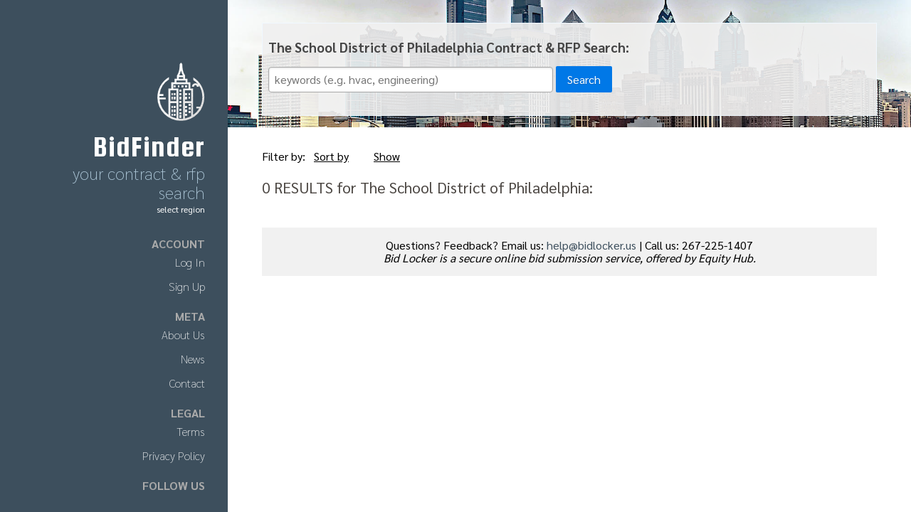

--- FILE ---
content_type: text/html; charset=utf-8
request_url: https://bidfinder.info/a/philasd/ShowAll?show=closed
body_size: 4167
content:
<!DOCTYPE html>
<html lang="en">
<head>
    <meta charset="utf-8">
    <meta name="viewport" content="width=device-width, initial-scale=1">
    <meta name="description" content="Bid Locker is an e-procurement platform and
    bid opportunity search engine, built to help you work with your agency
    partners and discover new contracting opportunities fast.">

    <meta property="og:title" content="Bid Locker by Equity Hub">
    <meta property="og:type" content="website">
    <meta property="og:image" content="https://bidlocker.us/images/logo-revised.png">
    <meta property="og:url" content="https://bidlocker.us/">
    <meta property="og:site_name" content="Bid Locker by Equity Hub">
    <meta property="og:description" content="Bid Locker is an e-procurement platform and
    bid opportunity search engine, built to help you work with your agency
    partners and discover new contracting opportunities fast.">

    <title>The School District of Philadelphia: Bid and RFP Opportunities - Bid Locker</title>

    <link rel="icon" type="image/png" href="/favicon-32x32.png" sizes="32x32" />
    <link rel="icon" type="image/png" href="/favicon-16x16.png" sizes="16x16" />




    

    
        
        <link rel="stylesheet" href="/css/site.min.css?v=1J3s87NulxloPT0jlEOY75u-Cgo" />
        <script type="module" src="/node_modules/ionicons/dist/ionicons/ionicons.esm.js"></script>
        <script nomodule="" src="/node_modules/ionicons/dist/ionicons/ionicons.js"></script>
        <script type="text/javascript" src="/node_modules/tinymce/tinymce.js"></script>
        <script type="text/javascript" src="/js/site.min.js?v=AWigQRDgh6SUGy5wKo5-4LToB3I"></script>
    

    <!-- Global site tag (gtag.js) - Google Analytics -->
    <script async src="https://www.googletagmanager.com/gtag/js?id=UA-147522180-1"></script>
    <script>
    window.dataLayer = window.dataLayer || [];
    function gtag(){dataLayer.push(arguments);}
    gtag('js', new Date());

    gtag('config', 'UA-147522180-1');
    </script>


    <script type="text/javascript" src="//w.sharethis.com/button/buttons.js"></script>

</head>
<body>


<script>
// Stash this for later
var collapseState = 0;
</script>

<div id="layout" class="pure-g">
    <div class="sidebar pure-u-1 pure-u-md-1-4" role="banner"> <!-- toggle for collapsed sidebar -->

        <div class="header " id="nav"> <!-- toggle for collapsed sidebar -->
            
            <div aria-hidden="true">
                <img src="/images/logo.png" width="67" height="82" alt="Bid Finder Logo" class="pure-img">
                <h1 class="brand-title"><a href="/">BidFinder</a></h1>
                <h2 class="brand-tagline">Your Contract &amp; RFP Search</h2>
            </div>

            <div class="nav-menu-container">
                <a href="#" class="nav-menu-button" title="Show Main Menu" aria-haspopup="true"><ion-icon name="menu-outline"></ion-icon></a>
            </div>

            <nav class="pure-menu custom-restricted-width nav-inner">
                <div class="region-link"><a href="#" class="region-overlay_open"><ion-icon name="earth-outline"></ion-icon> select region</a></div>

                    <span class="pure-menu-heading" aria-label="Account">Account</span>
                    <ul class="pure-menu-list" role="menubar">
                        <li class="pure-menu-item" role="none">
                            <a class="pure-menu-link" href="/Account/Login" role="menuitem">
                                <span class="pure-menu-link-label">
                                    Log In
                                </span>                            </a>
                        </li>
                        <li class="pure-menu-item" role="none">
                            <a class="pure-menu-link" href="/Account/Signup" role="menuitem">
                                <span class="pure-menu-link-label">
                                    Sign Up
                                </span>                            </a>
                        </li>
                    </ul>
                    <span class="pure-menu-heading" aria-label="Meta">Meta</span>
                    <ul class="pure-menu-list" role="menubar">
                        <li class="pure-menu-item" role="none">
                            <a class="pure-menu-link" href="/Home/About" role="menuitem">
                                <span class="pure-menu-link-label">
                                    About Us
                                </span>                            </a>
                        </li>
                        <li class="pure-menu-item" role="none">
                            <a class="pure-menu-link" href="https://blog.equityhub.us/" role="menuitem">
                                <span class="pure-menu-link-label">
                                    News
                                </span>                            </a>
                        </li>
                        <li class="pure-menu-item" role="none">
                            <a class="pure-menu-link" href="/Home/Contact" role="menuitem">
                                <span class="pure-menu-link-label">
                                    Contact
                                </span>                            </a>
                        </li>
                    </ul>
                    <span class="pure-menu-heading" aria-label="Legal">Legal</span>
                    <ul class="pure-menu-list" role="menubar">
                        <li class="pure-menu-item" role="none">
                            <a class="pure-menu-link" href="/Home/Terms" role="menuitem">
                                <span class="pure-menu-link-label">
                                    Terms
                                </span>                            </a>
                        </li>
                        <li class="pure-menu-item" role="none">
                            <a class="pure-menu-link" href="/Home/Privacy" role="menuitem">
                                <span class="pure-menu-link-label">
                                    Privacy Policy
                                </span>                            </a>
                        </li>
                    </ul>


                <span class="pure-menu-heading" aria-hidden="true">Follow Us</span>
                <div class="pure-menu-container" aria-hidden="true">
                    <a href="#" title="Equity Hub on Linked In"><ion-icon name="logo-linkedin"></ion-icon></a>
                    <a href="#" title="Equity Hub on Facebook"><ion-icon name="logo-facebook"></ion-icon></a>
                    <a href="https://twitter.com/EquityHubUS" title="Equity Hub on Twitter" target="_blank"><ion-icon name="logo-twitter"></ion-icon></a>
                </div>
            </nav>
 <!-- Configured in ViewStart -->
        </div>
    </div>

    <div class="content pure-u-1 pure-u-md-3-4"> <!-- toggle for collapsed sidebar -->
        <div class="content-main">
            
<div class="light-bg">
    <div id="region-search-container" class="content-container">
        <div class="bg-wrap">
            <h1>The School District of Philadelphia Contract &amp; RFP Search:</h1>
            <div class="block">
                <form method="get" class="pure-form" action="/a/philasd/search" role="search">
                    <input id="search" type="text" name="kw" maxlength="200" aria-label="Search solicitations" placeholder="keywords (e.g. hvac, engineering)">
                    <button type="submit" id="search-go" class="pure-button pure-button-primary">Search</button>
                </form>
            </div>
        </div>
    </div>
</div>

<div class="content-container" role="main">
    <div class="search-options" role="complementary">
        Filter by:
        <span class="noselect" id="search-sortby"><ion-icon name="swap-vertical"></ion-icon> Sort by</span>
        <span class="noselect" id="search-show"><ion-icon name="folder-open"></ion-icon> Show</span>
    </div>


    <div class="search-results" role="main">
        <p class="head">
            <span class="count">0 RESULTS</span> for The School District of Philadelphia:
        </p>

        <div class="results">
        </div>
    </div>

    </div>


<div class="search-options-overlay" id="sortby-options">
    <div class="parent">
        <div class="options" data-option="sortBy" data-value="bidsduefirst">Bids Due Date (earliest first)</div>
        <div class="check"></div>
    </div>
    <div class="parent">
        <div class="options" data-option="sortBy" data-value="bidsduelast">Bids Due Date (latest first)</div>
        <div class="check"></div>
    </div>
</div>

<div class="search-options-overlay" id="show-options">
    <div class="parent">
        <div class="options" data-option="show" data-value="open">Open Opportunities</div>
        <div class="check"></div>
    </div>
    <div class="parent">
        <div class="options" data-option="show" data-value="closed">Closed Opportunities</div>
        <div class="check"><ion-icon name="checkmark-circle-outline"></ion-icon></div>
    </div>
</div>


<script>

var showing = "";

function makeClickable(clickable, overlay) {
    // Correctly position the option overlay
    var np = jQuery(clickable);
    var pos = np.offset();
    jQuery(overlay).offset({
      top: pos.top + np.height() + 15,
      left: pos.left
    });

    // and make them clickable
    var el = jQuery(clickable);
    var over = jQuery(overlay);

    // show the overlay
    el.click(function(e){
        over.show();
    });

    // and make everything else hideable
    jQuery(document).mouseup(function(e){
        var el = jQuery(overlay);
        if (!el.is(e.target) && el.has(e.target).length === 0) {
            el.hide();
            showing = "";
        }
    });
}


function updateSearch(opt, val) {
    var SearchOpts = new URLSearchParams(window.location.search);
    if( val )
        SearchOpts.set(opt, val);
    else
        SearchOpts.delete(opt);
    location.assign("?" + SearchOpts.toString());
}



jQuery(document).ready(function(){
    makeClickable('#search-sortby', '#sortby-options');
    makeClickable('#search-show', '#show-options');

    // Wire up the single click options
    jQuery(".search-options-overlay .parent .options").click(function(e){
        var el = jQuery(e.target);
        var option = el.data("option");
        var value = el.data("value");
        updateSearch(option, value);
    });

});


// Ajax call to save the dashboard search
$("#save-search-dashboard").click(function(e){
    // Save the search
    e.stopPropagation();
    e.preventDefault();
    $.ajax({
        method: "POST",
        url: "/Vendor/Ajax/SaveSearch",
        data: {
            resultType: "dashboard",
            searchUrl: window.location.href
        },
        headers: { RequestVerificationToken: "CfDJ8H3yFmvUQOdIvEAbPUvu2Zwxs3eDQ1_5fMusZ2S77UzvZxfXHO0syE0THBH7w0RyL5kTeKp27jsHPvmNslVKwo3jHMnRcfsUXFnns9_8L3hK8OMTwf8cuJO3c2IsxrZ8_OBZKXfnBL_4YA---oPcld8" }
    })
    .done(function(res){

        // Did we save the search, or do we need to log in?
        if( res == "saved" ) {
            $("#save-search-dashboard").html("<ion-icon name=\"star\"></ion-icon> Search saved");
        } else if( res == "unsaved" ) {
            $("#save-search-dashboard").html("<ion-icon name=\"star-outline\"></ion-icon> Save this search");
        } else if( res == "login" ) {
            $("#save-search-dashboard").notify(
                "You must log in to save your searches.",
                { position:"bottom left", className:"warn" }
            );
        }

    })
    .fail(function(){
        $("#save-search-dashboard").notify(
            "Save failed",
            { position:"bottom left", className:"info" }
        );
    });
});

// Ajax call to save the email digest search
$("#save-search-email").click(function(e){

    // Save the search
    $.ajax({
        method: "POST",
        url: "/Vendor/Ajax/SaveSearch",
        data: {
            resultType: "email",
            searchUrl: window.location.href
        },
        headers: { RequestVerificationToken: "CfDJ8H3yFmvUQOdIvEAbPUvu2Zwxs3eDQ1_5fMusZ2S77UzvZxfXHO0syE0THBH7w0RyL5kTeKp27jsHPvmNslVKwo3jHMnRcfsUXFnns9_8L3hK8OMTwf8cuJO3c2IsxrZ8_OBZKXfnBL_4YA---oPcld8" }
    })
    .done(function(res){

        // Did we save the search, or do we need to log in?
        if( res == "saved" ) {
            $("#save-search-email").text("Saved as email digest");
        } else if( res == "unsaved" ) {
            $("#save-search-email").text("Email");
        } else if( res == "login" ) {
            $("#save-search-email").notify(
                "You must log in to save your searches.",
                { position:"bottom left", className:"warn" }
            );
        }

    })
    .fail(function(){
        $("#save-search-email").notify(
            "Save failed",
            { position:"bottom left", className:"info" }
        );
    });

    return false;
});
</script>

        </div>
            <footer class="footer" aria-hidden="true">
        Questions? Feedback? Email us: <a href="mailto:help@bidlocker.us">help@bidlocker.us</a>
        | Call us: 267-225-1407<br>
        <span class="tagline">
            Bid Locker is a secure online bid submission service, offered by Equity Hub.
        </span>
    </footer>

    </div>
</div>


<!-- region selection overlay -->
<section id="region-overlay" class="regions-container pure-g">
    <div class="regions-toggle pure-u-1">
        <ion-icon name="earth-outline"></ion-icon> Select region<br>
    </div>
    <div class="pure-u-1 all-regions-container state-container">
        <span class="state"><a href="/r/_">Nationwide Search</a></span>
    </div>
    <div class="pure-u-1 regions-column">
        <div class="state-container">
        <span class="state"><a href="/r/ky">Kentucky</a></span><br>
        <a href="/r/bgky">Bowling Green, KY</a><br>
        <a href="/r/cincinnati">Cincinnati, OH</a><br>
        <a href="/r/eastky">Eastern Kentucky</a><br>
        <a href="/r/huntington">Huntington-Ashland</a><br>
        <a href="/r/lexington">Lexington</a><br>
        <a href="/r/louisville">Louisville</a><br>
        <a href="/r/owensboro">Owensboro</a><br>
        </div>
        <div class="state-container">
        <span class="state"><a href="/r/md">Maryland</a></span><br>
        <a href="/r/baltimore">Baltimore</a><br>
        <a href="/r/frederick">Frederick</a><br>
        <a href="/r/easternshore">Eastern Shore</a><br>
        <a href="/r/smd">Southern Maryland</a><br>
        </div>
        <div class="state-container">
        <span class="state"><a href="/r/or">Oregon</a></span><br>
        <a href="/r/pdx">Portland</a><br>
        <a href="/r/salem">Salem</a><br>
        <a href="/r/eugene">Eugene</a><br>
        <a href="/r/bend">Central Oregon</a><br>
        <a href="/r/roseburg">Southern Oregon (Roseburg Area)</a><br>
        </div>
        <div class="state-container">
        <span class="state"><a href="/r/pa">Pennsylvania</a></span><br>
        <a href="/r/phila">Philadelphia</a><br>
        <a href="/r/pgh">Pittsburgh</a><br>
        </div>
        <div class="state-container">
        <span class="state"><a href="/r/wa">Washington</a></span><br>
        <a href="/r/seattle">Seattle</a><br>
        </div>
    </div>
</section>




<script>
    /*
    $(document).ready(function () {
        $("#collapse-side-button").click(function () {
                $(".pure-menu-link-label").toggle();
        });
    });
    */

// Detect IE so we can show the appropriate warning
function isIE() {
    var ua = window.navigator.userAgent;  // Check the userAgent property of the window.navigator object
    var msie = ua.indexOf('MSIE ');       // IE 10 or older
    var trident = ua.indexOf('Trident/'); // IE 11
    return (msie > 0 || trident > 0);
}

if( isIE() ) {
    window.location.href = "https://bidfinder.info/ie-warn/unsupported-browser.html";
}
</script>

</body>
</html>
